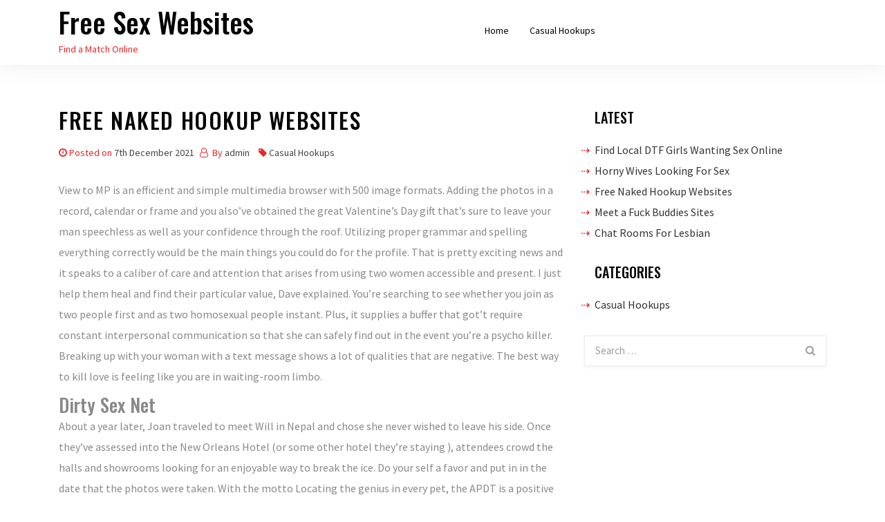

--- FILE ---
content_type: text/html; charset=UTF-8
request_url: http://lunademarte.com/2021/12/07/free-naked-hookup-websites/
body_size: 6784
content:
<!DOCTYPE html>
<html lang="en-GB">

<head>
    <meta charset="UTF-8">
    <meta name="viewport" content="width=device-width, initial-scale=1">
    <link rel="profile" href="https://gmpg.org/xfn/11">
    <title>Free Naked Hookup Websites - Free Sex Websites</title>

<!-- This site is optimized with the Yoast SEO plugin v12.9.1 - https://yoast.com/wordpress/plugins/seo/ -->
<meta name="robots" content="max-snippet:-1, max-image-preview:large, max-video-preview:-1"/>
<link rel="canonical" href="http://lunademarte.com/2021/12/07/free-naked-hookup-websites/" />
<meta property="og:locale" content="en_GB" />
<meta property="og:type" content="article" />
<meta property="og:title" content="Free Naked Hookup Websites" />
<meta property="og:description" content="View to MP is an efficient and simple multimedia browser with 500 image formats. Adding the photos in a record, calendar or frame and you also&#8217;ve obtained the great Valentine&#8217;s Day gift that&#8217;s sure to leave your man speechless as well as your confidence through the roof. Utilizing proper grammar and spelling everything correctly would &hellip;" />
<meta property="og:url" content="http://lunademarte.com/2021/12/07/free-naked-hookup-websites/" />
<meta property="og:site_name" content="Free Sex Websites" />
<meta property="article:section" content="Casual Hookups" />
<meta property="article:published_time" content="2021-12-07T18:43:55+00:00" />
<meta name="twitter:card" content="summary_large_image" />
<meta name="twitter:description" content="View to MP is an efficient and simple multimedia browser with 500 image formats. Adding the photos in a record, calendar or frame and you also&#8217;ve obtained the great Valentine&#8217;s Day gift that&#8217;s sure to leave your man speechless as well as your confidence through the roof. Utilizing proper grammar and spelling everything correctly would [&hellip;]" />
<meta name="twitter:title" content="Free Naked Hookup Websites - Free Sex Websites" />
<script type='application/ld+json' class='yoast-schema-graph yoast-schema-graph--main'>{"@context":"https://schema.org","@graph":[{"@type":"WebSite","@id":"http://lunademarte.com/#website","url":"http://lunademarte.com/","name":"Free Sex Websites","description":"Find a Match Online","potentialAction":{"@type":"SearchAction","target":"http://lunademarte.com/?s={search_term_string}","query-input":"required name=search_term_string"}},{"@type":"WebPage","@id":"http://lunademarte.com/2021/12/07/free-naked-hookup-websites/#webpage","url":"http://lunademarte.com/2021/12/07/free-naked-hookup-websites/","inLanguage":"en-GB","name":"Free Naked Hookup Websites - Free Sex Websites","isPartOf":{"@id":"http://lunademarte.com/#website"},"datePublished":"2021-12-07T18:43:55+00:00","dateModified":"2021-12-07T18:43:55+00:00","author":{"@id":"http://lunademarte.com/#/schema/person/b2c45fa0dfc242cd6496e9c7a53ed0b1"}},{"@type":["Person"],"@id":"http://lunademarte.com/#/schema/person/b2c45fa0dfc242cd6496e9c7a53ed0b1","name":"admin","image":{"@type":"ImageObject","@id":"http://lunademarte.com/#authorlogo","url":"http://2.gravatar.com/avatar/8acbe504f2b7e58005d074d11e84bdd1?s=96&d=mm&r=g","caption":"admin"},"sameAs":[]}]}</script>
<!-- / Yoast SEO plugin. -->

<link rel='dns-prefetch' href='//fonts.googleapis.com' />
<link rel='dns-prefetch' href='//s.w.org' />
<link rel="alternate" type="application/rss+xml" title="Free Sex Websites &raquo; Feed" href="http://lunademarte.com/feed/" />
<link rel="alternate" type="application/rss+xml" title="Free Sex Websites &raquo; Comments Feed" href="http://lunademarte.com/comments/feed/" />
<link rel="alternate" type="application/rss+xml" title="Free Sex Websites &raquo; Free Naked Hookup Websites Comments Feed" href="http://lunademarte.com/2021/12/07/free-naked-hookup-websites/feed/" />
		<script type="text/javascript">
			window._wpemojiSettings = {"baseUrl":"https:\/\/s.w.org\/images\/core\/emoji\/11\/72x72\/","ext":".png","svgUrl":"https:\/\/s.w.org\/images\/core\/emoji\/11\/svg\/","svgExt":".svg","source":{"concatemoji":"http:\/\/lunademarte.com\/wp-includes\/js\/wp-emoji-release.min.js?ver=4.9.26"}};
			!function(e,a,t){var n,r,o,i=a.createElement("canvas"),p=i.getContext&&i.getContext("2d");function s(e,t){var a=String.fromCharCode;p.clearRect(0,0,i.width,i.height),p.fillText(a.apply(this,e),0,0);e=i.toDataURL();return p.clearRect(0,0,i.width,i.height),p.fillText(a.apply(this,t),0,0),e===i.toDataURL()}function c(e){var t=a.createElement("script");t.src=e,t.defer=t.type="text/javascript",a.getElementsByTagName("head")[0].appendChild(t)}for(o=Array("flag","emoji"),t.supports={everything:!0,everythingExceptFlag:!0},r=0;r<o.length;r++)t.supports[o[r]]=function(e){if(!p||!p.fillText)return!1;switch(p.textBaseline="top",p.font="600 32px Arial",e){case"flag":return s([55356,56826,55356,56819],[55356,56826,8203,55356,56819])?!1:!s([55356,57332,56128,56423,56128,56418,56128,56421,56128,56430,56128,56423,56128,56447],[55356,57332,8203,56128,56423,8203,56128,56418,8203,56128,56421,8203,56128,56430,8203,56128,56423,8203,56128,56447]);case"emoji":return!s([55358,56760,9792,65039],[55358,56760,8203,9792,65039])}return!1}(o[r]),t.supports.everything=t.supports.everything&&t.supports[o[r]],"flag"!==o[r]&&(t.supports.everythingExceptFlag=t.supports.everythingExceptFlag&&t.supports[o[r]]);t.supports.everythingExceptFlag=t.supports.everythingExceptFlag&&!t.supports.flag,t.DOMReady=!1,t.readyCallback=function(){t.DOMReady=!0},t.supports.everything||(n=function(){t.readyCallback()},a.addEventListener?(a.addEventListener("DOMContentLoaded",n,!1),e.addEventListener("load",n,!1)):(e.attachEvent("onload",n),a.attachEvent("onreadystatechange",function(){"complete"===a.readyState&&t.readyCallback()})),(n=t.source||{}).concatemoji?c(n.concatemoji):n.wpemoji&&n.twemoji&&(c(n.twemoji),c(n.wpemoji)))}(window,document,window._wpemojiSettings);
		</script>
		<style type="text/css">
img.wp-smiley,
img.emoji {
	display: inline !important;
	border: none !important;
	box-shadow: none !important;
	height: 1em !important;
	width: 1em !important;
	margin: 0 .07em !important;
	vertical-align: -0.1em !important;
	background: none !important;
	padding: 0 !important;
}
</style>
<link rel='stylesheet' id='oncue-style-css'  href='http://lunademarte.com/wp-content/themes/oncue/style.css?ver=4.9.26' type='text/css' media='all' />
<link rel='stylesheet' id='bootstrap-css'  href='http://lunademarte.com/wp-content/themes/oncue/assets/css/bootstrap.min.css?ver=4.9.26' type='text/css' media='all' />
<link rel='stylesheet' id='google-fonts-css'  href='https://fonts.googleapis.com/css?family=Source+Sans+Pro%3A300%2C400%2C500%7COswald%3A300%2C400%2C500&#038;display=swap&#038;ver=4.9.26' type='text/css' media='all' />
<link rel='stylesheet' id='navbar-css'  href='http://lunademarte.com/wp-content/themes/oncue/assets/css/navbar.min.css?ver=4.9.26' type='text/css' media='all' />
<link rel='stylesheet' id='font-awesome-css'  href='http://lunademarte.com/wp-content/themes/oncue/assets/css/font-awesome.min.css?ver=4.9.26' type='text/css' media='all' />
<link rel='stylesheet' id='oncue-main-style-css'  href='http://lunademarte.com/wp-content/themes/oncue/assets/css/theme-style.css?ver=4.9.26' type='text/css' media='all' />
<script type='text/javascript' src='http://lunademarte.com/wp-includes/js/jquery/jquery.js?ver=1.12.4'></script>
<script type='text/javascript' src='http://lunademarte.com/wp-includes/js/jquery/jquery-migrate.min.js?ver=1.4.1'></script>
<link rel='https://api.w.org/' href='http://lunademarte.com/wp-json/' />
<link rel="EditURI" type="application/rsd+xml" title="RSD" href="http://lunademarte.com/xmlrpc.php?rsd" />
<link rel="wlwmanifest" type="application/wlwmanifest+xml" href="http://lunademarte.com/wp-includes/wlwmanifest.xml" /> 
<meta name="generator" content="WordPress 4.9.26" />
<link rel='shortlink' href='http://lunademarte.com/?p=85' />
<link rel="alternate" type="application/json+oembed" href="http://lunademarte.com/wp-json/oembed/1.0/embed?url=http%3A%2F%2Flunademarte.com%2F2021%2F12%2F07%2Ffree-naked-hookup-websites%2F" />
<link rel="alternate" type="text/xml+oembed" href="http://lunademarte.com/wp-json/oembed/1.0/embed?url=http%3A%2F%2Flunademarte.com%2F2021%2F12%2F07%2Ffree-naked-hookup-websites%2F&#038;format=xml" />
<link rel="pingback" href="http://lunademarte.com/xmlrpc.php"><style type="text/css">
.footer {
    background-color: #333333; }

    .nav-header {
        background-color: #ffffff; }
</style>
</head>

<body class="post-template-default single single-post postid-85 single-format-standard">
<a class="skip-link screen-reader-text" href="#site-content">Skip to the content</a>
<header class="nav-header">
    <!--Navbar -->
    <nav class="navbar navbar-expand-lg navbar-light bg-theme">
        <div class="container">
            <div class="brand mr-auto">
                <h1 class="site-title"><a href="http://lunademarte.com/">Free Sex Websites</a></h1>                <div class="site-description">Find a Match Online</div><!-- .site-description -->            </div>
            <button class="navbar-toggler" type="button" data-toggle="collapse" data-target="#navbar-collapse"
                aria-controls="navbar-collapse" aria-expanded="false"
                aria-label="Toggle navigation">
                <span class="toggle-menu fa fa-bars"></span>

            </button>
            <div id="navbar-collapse" class="collapse navbar-collapse justify-content-center"><ul class="nav navbar-nav" data-function="navbar"><li id="menu-item-7" class="menu-item menu-item-type-custom menu-item-object-custom menu-item-7"><a href="/">Home</a></li>
<li id="menu-item-8" class="menu-item menu-item-type-taxonomy menu-item-object-category current-post-ancestor current-menu-parent current-post-parent menu-item-8"><a href="http://lunademarte.com/category/casual-hookups/">Casual Hookups</a></li>
</ul></div>        </div>
    </nav>
    <!--/navbar-->
</header>
<main id="site-content" class="site-main container mt-6">
    <div id="primary" class="content-area">
        <div class="row">
            <div class="col-md-8">
                <div id="post-85" class="thumbnail post-85 post type-post status-publish format-standard hentry category-casual-hookups">
    <div class="caption">
        <header class="entry-header">
            <h1 class="entry-title mb-3">Free Naked Hookup Websites</h1>            <div class="blog_post_meta mb-3">
                <span class="posted-on"><i class="fa fa-clock-o"></i>Posted on <a href="http://lunademarte.com/2021/12/07/free-naked-hookup-websites/" rel="bookmark"><time class="entry-date published updated" datetime="2021-12-07T18:43:55+00:00">7th December 2021</time></a></span><span class="byline"> <i class="fa fa-user-o"></i> By <span class="author vcard"><a class="url fn n" href="http://lunademarte.com/author/admin/">admin</a></span></span>			<span> <i class="fa fa-tag"></i><a href="http://lunademarte.com/category/casual-hookups/">Casual Hookups</a></span>
	            </div>
			
                                    
        </header><!-- .entry-header -->
        <div class="entry-content mb-5">
            <p>View to MP is an efficient and simple multimedia browser with 500  image formats. Adding the photos in a record, calendar or frame and you also&#8217;ve obtained the great Valentine&#8217;s Day gift that&#8217;s sure to leave your man speechless as well as your confidence through the roof. Utilizing proper grammar and spelling everything correctly would be the main things you could do for the profile. That is pretty exciting news and it speaks to a caliber of care and attention that arises from using two women accessible and present. I just help them heal and find their particular value, Dave explained. You&#8217;re searching to see whether you join as two people first and as two homosexual people instant. Plus, it supplies a buffer that got&#8217;t require constant interpersonal communication so that she can safely find out in the event you&#8217;re a psycho killer. Breaking up with your woman with a text message shows a lot of qualities that are negative.  The best way to kill love is feeling like you are in waiting-room limbo.</p>
<h2>Dirty Sex Net</h2>
<p>About a year later, Joan traveled to meet Will in Nepal and chose she never wished to leave his side. Once they&#8217;ve assessed into the New Orleans Hotel (or some other hotel they&#8217;re staying ), attendees crowd the halls and showrooms looking for an enjoyable way to break the ice.  Do your self a favor and put in in the date that the photos were taken. With the motto Locating the genius in every pet, the APDT is a positive educational resource for pet trainers seeking to network with the others in the business. Most men would prefer a lady to say hello, or display some indication of interest in conversing with them. It&#8217;s possible to join within minutes in order to find attractive and harmonious singles in your area. I used to be a writer who&#8217;d been on Oprah.</p>
<h2>Free Local Sex Hookups</h2>
<p>It can increase the probability of divorce, based on a new study that investigates the ramifications of infidelity. Her luminous skin and summer accessory in her brand new photo displays she is actually increasing your family. Fundamentally, Yorinski found both men and women were likely to find somebody desired when they thought that person was in a relationship with a highly attractive partner. By way of example, the speed dating service has hosted special events that raise money for charities, including Sunnybrook Hospital, Woodgreen Community Care, and Homeward Bound. After five months, this guy knows you good enough. In her job like a dating coach, author, along with guest master, she isn&#8217;t afraid to tell it as it really is to inspire her clients to get out there and date without any fear.</p>
<h3>Free Local Sex No Credit Card</h3>
<p>The program requires time stamped photos to make sure users seem just like exactly what they say. The Living Light Culinary Institute encourages tens of thousands of people, like my parentsmust be conscious of exactly what foods that they&#8217;re investing inside their own bodies and also make healthy choices when preparing meals at home. Jones dishes unite classic Mediterranean ingredients,  <A HREF="https://adultxxxdate.net/best-free-sexting-sites/">https://adultxxxdate.net/best-free-sexting-sites/</A> Latin spices, and French cooking methods to produce a flavorful medley of international cuisine. If you key in his longtime passwordand it&#8217;s not working , and he hasn&#8217;t said anything, it needs to raise an alarm.Ask him about it nonchalantly, Hey, I needed to grab some doc from the Google accounts but couldn&#8217;t receive the password to get the job done.</p>
        </div><!-- .entry-content -->
    </div>
</div>
	<nav class="navigation post-navigation" role="navigation">
		<h2 class="screen-reader-text">Post navigation</h2>
		<div class="nav-links"><div class="nav-previous"><a href="http://lunademarte.com/2021/10/20/meet-a-fuck-buddies-sites/" rel="prev"><span class="previous-post">Previous post:</span> <span class="post-title">Meet a Fuck Buddies Sites</span></a></div><div class="nav-next"><a href="http://lunademarte.com/2022/01/17/horny-wives-looking-for-sex/" rel="next"><span class="next-post">Next post:</span> <span class="post-title">Horny Wives Looking For Sex</span></a></div></div>
	</nav>            </div>
            <!--/col-md-8-->
            <aside class="sidebar col-md-4 text-left">
    <div class="blog-sidebar">
        		<section id="recent-posts-2" class="widget widget_recent_entries">		<h2 class="widget-title">Latest</h2>		<ul>
											<li>
					<a href="http://lunademarte.com/2022/01/18/find-local-dtf-girls-wanting-sex-online/">Find Local DTF Girls Wanting Sex Online</a>
									</li>
											<li>
					<a href="http://lunademarte.com/2022/01/17/horny-wives-looking-for-sex/">Horny Wives Looking For Sex</a>
									</li>
											<li>
					<a href="http://lunademarte.com/2021/12/07/free-naked-hookup-websites/">Free Naked Hookup Websites</a>
									</li>
											<li>
					<a href="http://lunademarte.com/2021/10/20/meet-a-fuck-buddies-sites/">Meet a Fuck Buddies Sites</a>
									</li>
											<li>
					<a href="http://lunademarte.com/2021/06/18/chat-rooms-for-lesbian/">Chat Rooms For Lesbian</a>
									</li>
					</ul>
		</section><section id="categories-2" class="widget widget_categories"><h2 class="widget-title">Categories</h2>		<ul>
	<li class="cat-item cat-item-1"><a href="http://lunademarte.com/category/casual-hookups/" >Casual Hookups</a>
</li>
		</ul>
</section><section id="search-2" class="widget widget_search"><div class="widget widget-search">
    <form action="http://lunademarte.com/" method="get" class="search-form input-group">
        <input type="text" name="s" id="search" class="form-control input-lg" value=""
            placeholder="Search &hellip;">
        <span class="input-group-addon"><button type="submit"><i class="fa fa-search"></i></button></span>
    </form>
</div></section>    </div>
</aside>        </div>
        <!--/Row-->
    </div><!-- #primary -->
</main><!-- #main -->


<!--Scroll To Top-->
<div id="back-top" class="scroll-top"><i class="fa fa-angle-up"></i></div>

<script type='text/javascript' src='http://lunademarte.com/wp-content/themes/oncue/assets/js/bootstrap.min.js?ver=20151215'></script>
<script type='text/javascript' src='http://lunademarte.com/wp-content/themes/oncue/assets/js/navbar.min.js?ver=20151215'></script>
<script type='text/javascript' src='http://lunademarte.com/wp-content/themes/oncue/assets/js/custom.js?ver=20151215'></script>
<script type='text/javascript' src='http://lunademarte.com/wp-includes/js/wp-embed.min.js?ver=4.9.26'></script>
<script>
/(trident|msie)/i.test(navigator.userAgent) && document.getElementById && window.addEventListener && window
    .addEventListener("hashchange", function() {
        var t, e = location.hash.substring(1);
        /^[A-z0-9_-]+$/.test(e) && (t = document.getElementById(e)) && (/^(?:a|select|input|button|textarea)$/i
            .test(t.tagName) || (t.tabIndex = -1), t.focus())
    }, !1);
</script>
<script defer src="https://static.cloudflareinsights.com/beacon.min.js/vcd15cbe7772f49c399c6a5babf22c1241717689176015" integrity="sha512-ZpsOmlRQV6y907TI0dKBHq9Md29nnaEIPlkf84rnaERnq6zvWvPUqr2ft8M1aS28oN72PdrCzSjY4U6VaAw1EQ==" data-cf-beacon='{"version":"2024.11.0","token":"3d6450055075431c898228616a746550","r":1,"server_timing":{"name":{"cfCacheStatus":true,"cfEdge":true,"cfExtPri":true,"cfL4":true,"cfOrigin":true,"cfSpeedBrain":true},"location_startswith":null}}' crossorigin="anonymous"></script>
</body>

</html>
<!-- Page generated by LiteSpeed Cache 2.9.9.2 on 2026-01-09 15:07:35 -->